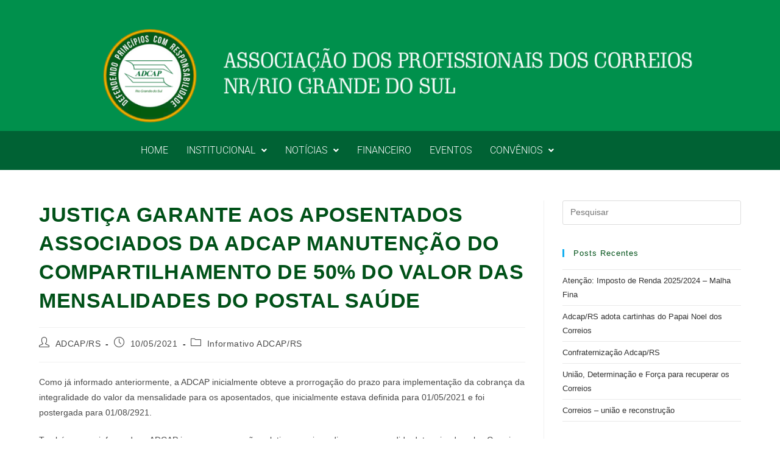

--- FILE ---
content_type: text/css
request_url: https://adcaprs.org.br/wp-content/uploads/elementor/css/post-15.css?ver=1769246488
body_size: 880
content:
.elementor-15 .elementor-element.elementor-element-2f2ea9d:not(.elementor-motion-effects-element-type-background), .elementor-15 .elementor-element.elementor-element-2f2ea9d > .elementor-motion-effects-container > .elementor-motion-effects-layer{background-color:var( --e-global-color-25c8028 );}.elementor-15 .elementor-element.elementor-element-2f2ea9d > .elementor-container{max-width:1573px;}.elementor-15 .elementor-element.elementor-element-2f2ea9d{transition:background 0.3s, border 0.3s, border-radius 0.3s, box-shadow 0.3s;}.elementor-15 .elementor-element.elementor-element-2f2ea9d > .elementor-background-overlay{transition:background 0.3s, border-radius 0.3s, opacity 0.3s;}.elementor-15 .elementor-element.elementor-element-1c2e453{--spacer-size:10px;}.elementor-widget-image .widget-image-caption{color:var( --e-global-color-text );font-family:var( --e-global-typography-text-font-family ), Sans-serif;font-weight:var( --e-global-typography-text-font-weight );}.elementor-15 .elementor-element.elementor-element-20824ee img{width:100%;max-width:100%;}.elementor-15 .elementor-element.elementor-element-3811b82:not(.elementor-motion-effects-element-type-background), .elementor-15 .elementor-element.elementor-element-3811b82 > .elementor-motion-effects-container > .elementor-motion-effects-layer{background-color:var( --e-global-color-d937e3a );}.elementor-15 .elementor-element.elementor-element-3811b82{transition:background 0.3s, border 0.3s, border-radius 0.3s, box-shadow 0.3s;}.elementor-15 .elementor-element.elementor-element-3811b82 > .elementor-background-overlay{transition:background 0.3s, border-radius 0.3s, opacity 0.3s;}.elementor-widget-navigation-menu .menu-item a.hfe-menu-item.elementor-button{background-color:var( --e-global-color-accent );font-family:var( --e-global-typography-accent-font-family ), Sans-serif;font-weight:var( --e-global-typography-accent-font-weight );}.elementor-widget-navigation-menu .menu-item a.hfe-menu-item.elementor-button:hover{background-color:var( --e-global-color-accent );}.elementor-widget-navigation-menu a.hfe-menu-item, .elementor-widget-navigation-menu a.hfe-sub-menu-item{font-family:var( --e-global-typography-primary-font-family ), Sans-serif;font-weight:var( --e-global-typography-primary-font-weight );}.elementor-widget-navigation-menu .menu-item a.hfe-menu-item, .elementor-widget-navigation-menu .sub-menu a.hfe-sub-menu-item{color:var( --e-global-color-text );}.elementor-widget-navigation-menu .menu-item a.hfe-menu-item:hover,
								.elementor-widget-navigation-menu .sub-menu a.hfe-sub-menu-item:hover,
								.elementor-widget-navigation-menu .menu-item.current-menu-item a.hfe-menu-item,
								.elementor-widget-navigation-menu .menu-item a.hfe-menu-item.highlighted,
								.elementor-widget-navigation-menu .menu-item a.hfe-menu-item:focus{color:var( --e-global-color-accent );}.elementor-widget-navigation-menu .hfe-nav-menu-layout:not(.hfe-pointer__framed) .menu-item.parent a.hfe-menu-item:before,
								.elementor-widget-navigation-menu .hfe-nav-menu-layout:not(.hfe-pointer__framed) .menu-item.parent a.hfe-menu-item:after{background-color:var( --e-global-color-accent );}.elementor-widget-navigation-menu .hfe-nav-menu-layout:not(.hfe-pointer__framed) .menu-item.parent .sub-menu .hfe-has-submenu-container a:after{background-color:var( --e-global-color-accent );}.elementor-widget-navigation-menu .hfe-pointer__framed .menu-item.parent a.hfe-menu-item:before,
								.elementor-widget-navigation-menu .hfe-pointer__framed .menu-item.parent a.hfe-menu-item:after{border-color:var( --e-global-color-accent );}
							.elementor-widget-navigation-menu .sub-menu li a.hfe-sub-menu-item,
							.elementor-widget-navigation-menu nav.hfe-dropdown li a.hfe-sub-menu-item,
							.elementor-widget-navigation-menu nav.hfe-dropdown li a.hfe-menu-item,
							.elementor-widget-navigation-menu nav.hfe-dropdown-expandible li a.hfe-menu-item,
							.elementor-widget-navigation-menu nav.hfe-dropdown-expandible li a.hfe-sub-menu-item{font-family:var( --e-global-typography-accent-font-family ), Sans-serif;font-weight:var( --e-global-typography-accent-font-weight );}.elementor-15 .elementor-element.elementor-element-70c38fb .menu-item a.hfe-menu-item{padding-left:15px;padding-right:15px;}.elementor-15 .elementor-element.elementor-element-70c38fb .menu-item a.hfe-sub-menu-item{padding-left:calc( 15px + 20px );padding-right:15px;}.elementor-15 .elementor-element.elementor-element-70c38fb .hfe-nav-menu__layout-vertical .menu-item ul ul a.hfe-sub-menu-item{padding-left:calc( 15px + 40px );padding-right:15px;}.elementor-15 .elementor-element.elementor-element-70c38fb .hfe-nav-menu__layout-vertical .menu-item ul ul ul a.hfe-sub-menu-item{padding-left:calc( 15px + 60px );padding-right:15px;}.elementor-15 .elementor-element.elementor-element-70c38fb .hfe-nav-menu__layout-vertical .menu-item ul ul ul ul a.hfe-sub-menu-item{padding-left:calc( 15px + 80px );padding-right:15px;}.elementor-15 .elementor-element.elementor-element-70c38fb .menu-item a.hfe-menu-item, .elementor-15 .elementor-element.elementor-element-70c38fb .menu-item a.hfe-sub-menu-item{padding-top:14px;padding-bottom:14px;}.elementor-15 .elementor-element.elementor-element-70c38fb ul.sub-menu{width:220px;}.elementor-15 .elementor-element.elementor-element-70c38fb .sub-menu a.hfe-sub-menu-item,
						 .elementor-15 .elementor-element.elementor-element-70c38fb nav.hfe-dropdown li a.hfe-menu-item,
						 .elementor-15 .elementor-element.elementor-element-70c38fb nav.hfe-dropdown li a.hfe-sub-menu-item,
						 .elementor-15 .elementor-element.elementor-element-70c38fb nav.hfe-dropdown-expandible li a.hfe-menu-item,
						 .elementor-15 .elementor-element.elementor-element-70c38fb nav.hfe-dropdown-expandible li a.hfe-sub-menu-item{padding-top:15px;padding-bottom:15px;}.elementor-15 .elementor-element.elementor-element-70c38fb .hfe-nav-menu__toggle{margin:0 auto;}.elementor-15 .elementor-element.elementor-element-70c38fb a.hfe-menu-item, .elementor-15 .elementor-element.elementor-element-70c38fb a.hfe-sub-menu-item{font-family:"Roboto", Sans-serif;font-weight:300;}.elementor-15 .elementor-element.elementor-element-70c38fb .menu-item a.hfe-menu-item, .elementor-15 .elementor-element.elementor-element-70c38fb .sub-menu a.hfe-sub-menu-item{color:#FFFFFF;}.elementor-15 .elementor-element.elementor-element-70c38fb .menu-item a.hfe-menu-item, .elementor-15 .elementor-element.elementor-element-70c38fb .sub-menu, .elementor-15 .elementor-element.elementor-element-70c38fb nav.hfe-dropdown, .elementor-15 .elementor-element.elementor-element-70c38fb .hfe-dropdown-expandible{background-color:var( --e-global-color-d937e3a );}.elementor-15 .elementor-element.elementor-element-70c38fb .menu-item a.hfe-menu-item:hover,
								.elementor-15 .elementor-element.elementor-element-70c38fb .sub-menu a.hfe-sub-menu-item:hover,
								.elementor-15 .elementor-element.elementor-element-70c38fb .menu-item.current-menu-item a.hfe-menu-item,
								.elementor-15 .elementor-element.elementor-element-70c38fb .menu-item a.hfe-menu-item.highlighted,
								.elementor-15 .elementor-element.elementor-element-70c38fb .menu-item a.hfe-menu-item:focus{color:#FFFFFF;background-color:var( --e-global-color-25c8028 );}.elementor-15 .elementor-element.elementor-element-70c38fb .sub-menu a.hfe-sub-menu-item,
								.elementor-15 .elementor-element.elementor-element-70c38fb .elementor-menu-toggle,
								.elementor-15 .elementor-element.elementor-element-70c38fb nav.hfe-dropdown li a.hfe-menu-item,
								.elementor-15 .elementor-element.elementor-element-70c38fb nav.hfe-dropdown li a.hfe-sub-menu-item,
								.elementor-15 .elementor-element.elementor-element-70c38fb nav.hfe-dropdown-expandible li a.hfe-menu-item,
								.elementor-15 .elementor-element.elementor-element-70c38fb nav.hfe-dropdown-expandible li a.hfe-sub-menu-item{color:var( --e-global-color-25c8028 );}.elementor-15 .elementor-element.elementor-element-70c38fb .sub-menu,
								.elementor-15 .elementor-element.elementor-element-70c38fb nav.hfe-dropdown,
								.elementor-15 .elementor-element.elementor-element-70c38fb nav.hfe-dropdown-expandible,
								.elementor-15 .elementor-element.elementor-element-70c38fb nav.hfe-dropdown .menu-item a.hfe-menu-item,
								.elementor-15 .elementor-element.elementor-element-70c38fb nav.hfe-dropdown .menu-item a.hfe-sub-menu-item{background-color:#fff;}.elementor-15 .elementor-element.elementor-element-70c38fb .sub-menu a.hfe-sub-menu-item:hover,
								.elementor-15 .elementor-element.elementor-element-70c38fb nav.hfe-dropdown li a.hfe-menu-item:hover,
								.elementor-15 .elementor-element.elementor-element-70c38fb nav.hfe-dropdown li a.hfe-sub-menu-item:hover,
								.elementor-15 .elementor-element.elementor-element-70c38fb nav.hfe-dropdown-expandible li a.hfe-menu-item:hover,
								.elementor-15 .elementor-element.elementor-element-70c38fb nav.hfe-dropdown-expandible li a.hfe-sub-menu-item:hover{background-color:var( --e-global-color-accent );}.elementor-15 .elementor-element.elementor-element-70c38fb .sub-menu li.menu-item:not(:last-child),
						.elementor-15 .elementor-element.elementor-element-70c38fb nav.hfe-dropdown li.menu-item:not(:last-child),
						.elementor-15 .elementor-element.elementor-element-70c38fb nav.hfe-dropdown-expandible li.menu-item:not(:last-child){border-bottom-style:solid;border-bottom-color:#c4c4c4;border-bottom-width:1px;}.elementor-15 .elementor-element.elementor-element-70c38fb div.hfe-nav-menu-icon{color:#FFFFFF;}.elementor-15 .elementor-element.elementor-element-70c38fb div.hfe-nav-menu-icon svg{fill:#FFFFFF;}@media(min-width:768px){.elementor-15 .elementor-element.elementor-element-8d79871{width:100%;}}

--- FILE ---
content_type: text/css
request_url: https://adcaprs.org.br/wp-content/uploads/elementor/css/post-28.css?ver=1769246488
body_size: 532
content:
.elementor-28 .elementor-element.elementor-element-12bdc8a:not(.elementor-motion-effects-element-type-background), .elementor-28 .elementor-element.elementor-element-12bdc8a > .elementor-motion-effects-container > .elementor-motion-effects-layer{background-color:var( --e-global-color-25c8028 );}.elementor-28 .elementor-element.elementor-element-12bdc8a{transition:background 0.3s, border 0.3s, border-radius 0.3s, box-shadow 0.3s;padding:40px 0px 40px 0px;}.elementor-28 .elementor-element.elementor-element-12bdc8a > .elementor-background-overlay{transition:background 0.3s, border-radius 0.3s, opacity 0.3s;}.elementor-widget-icon-box.elementor-view-stacked .elementor-icon{background-color:var( --e-global-color-primary );}.elementor-widget-icon-box.elementor-view-framed .elementor-icon, .elementor-widget-icon-box.elementor-view-default .elementor-icon{fill:var( --e-global-color-primary );color:var( --e-global-color-primary );border-color:var( --e-global-color-primary );}.elementor-widget-icon-box .elementor-icon-box-title, .elementor-widget-icon-box .elementor-icon-box-title a{font-family:var( --e-global-typography-primary-font-family ), Sans-serif;font-weight:var( --e-global-typography-primary-font-weight );}.elementor-widget-icon-box .elementor-icon-box-title{color:var( --e-global-color-primary );}.elementor-widget-icon-box:has(:hover) .elementor-icon-box-title,
					 .elementor-widget-icon-box:has(:focus) .elementor-icon-box-title{color:var( --e-global-color-primary );}.elementor-widget-icon-box .elementor-icon-box-description{font-family:var( --e-global-typography-text-font-family ), Sans-serif;font-weight:var( --e-global-typography-text-font-weight );color:var( --e-global-color-text );}.elementor-28 .elementor-element.elementor-element-0702a08 > .elementor-widget-container{margin:0px 0px 0px 0px;padding:0px 0px 0px 0px;}.elementor-28 .elementor-element.elementor-element-0702a08 .elementor-icon-box-wrapper{text-align:center;gap:9px;}.elementor-28 .elementor-element.elementor-element-0702a08 .elementor-icon-box-title{margin-block-end:1px;color:var( --e-global-color-c098967 );}.elementor-28 .elementor-element.elementor-element-0702a08.elementor-view-stacked .elementor-icon{background-color:var( --e-global-color-c098967 );}.elementor-28 .elementor-element.elementor-element-0702a08.elementor-view-framed .elementor-icon, .elementor-28 .elementor-element.elementor-element-0702a08.elementor-view-default .elementor-icon{fill:var( --e-global-color-c098967 );color:var( --e-global-color-c098967 );border-color:var( --e-global-color-c098967 );}.elementor-28 .elementor-element.elementor-element-0702a08 .elementor-icon{font-size:19px;}.elementor-28 .elementor-element.elementor-element-0702a08 .elementor-icon-box-description{color:var( --e-global-color-c098967 );}.elementor-widget-text-editor{font-family:var( --e-global-typography-text-font-family ), Sans-serif;font-weight:var( --e-global-typography-text-font-weight );color:var( --e-global-color-text );}.elementor-widget-text-editor.elementor-drop-cap-view-stacked .elementor-drop-cap{background-color:var( --e-global-color-primary );}.elementor-widget-text-editor.elementor-drop-cap-view-framed .elementor-drop-cap, .elementor-widget-text-editor.elementor-drop-cap-view-default .elementor-drop-cap{color:var( --e-global-color-primary );border-color:var( --e-global-color-primary );}.elementor-28 .elementor-element.elementor-element-239e3e8{text-align:center;color:var( --e-global-color-c098967 );}.elementor-28 .elementor-element.elementor-element-078a6d7.elementor-column > .elementor-widget-wrap{justify-content:center;}.elementor-28 .elementor-element.elementor-element-b65ad7b .elementor-icon-box-wrapper{text-align:center;gap:10px;}.elementor-28 .elementor-element.elementor-element-b65ad7b.elementor-view-stacked .elementor-icon{background-color:var( --e-global-color-c098967 );}.elementor-28 .elementor-element.elementor-element-b65ad7b.elementor-view-framed .elementor-icon, .elementor-28 .elementor-element.elementor-element-b65ad7b.elementor-view-default .elementor-icon{fill:var( --e-global-color-c098967 );color:var( --e-global-color-c098967 );border-color:var( --e-global-color-c098967 );}.elementor-28 .elementor-element.elementor-element-b65ad7b .elementor-icon{font-size:19px;}.elementor-28 .elementor-element.elementor-element-b65ad7b .elementor-icon-box-title{color:var( --e-global-color-c098967 );}.elementor-28 .elementor-element.elementor-element-b65ad7b .elementor-icon-box-description{color:var( --e-global-color-c098967 );}.elementor-28 .elementor-element.elementor-element-6abe222{text-align:center;color:var( --e-global-color-c098967 );}.elementor-28 .elementor-element.elementor-element-88d7ce2 .elementor-icon-box-wrapper{text-align:center;gap:9px;}.elementor-28 .elementor-element.elementor-element-88d7ce2 .elementor-icon-box-title{margin-block-end:0px;color:var( --e-global-color-c098967 );}.elementor-28 .elementor-element.elementor-element-88d7ce2.elementor-view-stacked .elementor-icon{background-color:var( --e-global-color-c098967 );}.elementor-28 .elementor-element.elementor-element-88d7ce2.elementor-view-framed .elementor-icon, .elementor-28 .elementor-element.elementor-element-88d7ce2.elementor-view-default .elementor-icon{fill:var( --e-global-color-c098967 );color:var( --e-global-color-c098967 );border-color:var( --e-global-color-c098967 );}.elementor-28 .elementor-element.elementor-element-88d7ce2 .elementor-icon{font-size:19px;}.elementor-28 .elementor-element.elementor-element-88d7ce2 .elementor-icon-box-description{color:var( --e-global-color-c098967 );}.elementor-28 .elementor-element.elementor-element-4f107eb{column-gap:0px;text-align:center;font-family:"Roboto", Sans-serif;font-weight:400;color:var( --e-global-color-c098967 );}